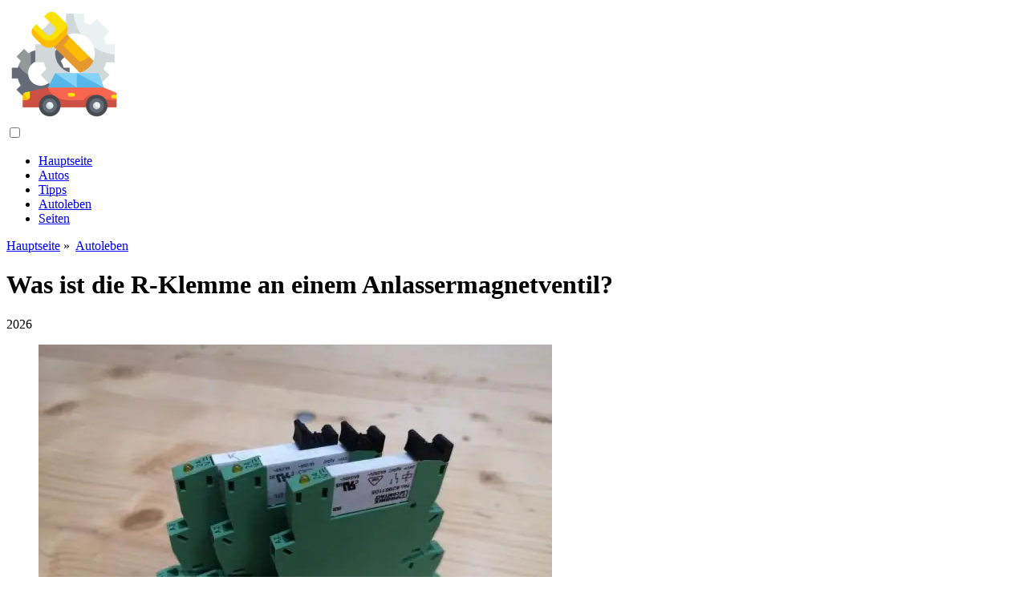

--- FILE ---
content_type: text/html; charset=UTF-8
request_url: https://answers-cars.com/13815030-what-is-the-r-terminal-on-a-starter-solenoid
body_size: 7818
content:
<!DOCTYPE html>

<html lang="de" prefix="og: http://ogp.me/ns#">

<head>

  
<title>Was ist die R-Klemme an einem Anlassermagnetventil? - Autoleben</title>
<meta charset="UTF-8">
<meta name="description" content="Die 'R'-Klemme ist mit einem gelben Draht verbunden, der zur Spule führt, die NUR BEI DREHEN DES STARTERS zusätzliche Batteriespannung an die Spule liefert. Dies ist wichtig, weil es uns sagt, was das Label 'R' bedeutet. Die 'R'-Klemme ist eine RELAY-Klemme, die von einem anderen Stromkreis ein- und ausgeschaltet wird">
<meta name="viewport" content="width=device-width,initial-scale=1.0">
<meta name="robots" content="max-image-preview:large">

<meta property="og:title" content="Was ist die R-Klemme an einem Anlassermagnetventil? - Autoleben">
<meta property="og:description" content="Die 'R'-Klemme ist mit einem gelben Draht verbunden, der zur Spule führt, die NUR BEI DREHEN DES STARTERS zusätzliche Batteriespannung an die Spule liefert. Dies ist wichtig, weil es uns sagt, was das Label 'R' bedeutet. Die 'R'-Klemme ist eine RELAY-Klemme, die von einem anderen Stromkreis ein- und ausgeschaltet wird">
<meta property="og:site_name" content="Answers Cars">
<meta property="og:locale" content="de_DE">
<meta property="og:type" content="article">
<meta property="og:url" content="https://answers-cars.com/13815030-what-is-the-r-terminal-on-a-starter-solenoid">
<meta property="og:image" content="https://i.answers-cars.com/preview/automotive/13815030-what-is-the-r-terminal-on-a-starter-solenoid-j.webp">

<link rel="canonical" href="https://answers-cars.com/13815030-what-is-the-r-terminal-on-a-starter-solenoid">
<link rel="icon" type="image/png" sizes="48x48" href="https://answers-cars.com/favicon.png">

<link rel="alternate" hreflang="x-default" href="https://answers-cars.com/13815030-what-is-the-r-terminal-on-a-starter-solenoid">
<link rel="alternate" hreflang="de" href="https://answers-cars.com/13815030-what-is-the-r-terminal-on-a-starter-solenoid">
<link rel="alternate" hreflang="af" href="https://af.answers-cars.com/13815030-what-is-the-r-terminal-on-a-starter-solenoid">
<link rel="alternate" hreflang="ar" href="https://ar.answers-cars.com/13815030-what-is-the-r-terminal-on-a-starter-solenoid">
<link rel="alternate" hreflang="az" href="https://az.answers-cars.com/13815030-what-is-the-r-terminal-on-a-starter-solenoid">
<link rel="alternate" hreflang="bg" href="https://bg.answers-cars.com/13815030-what-is-the-r-terminal-on-a-starter-solenoid">
<link rel="alternate" hreflang="bn" href="https://bn.answers-cars.com/13815030-what-is-the-r-terminal-on-a-starter-solenoid">
<link rel="alternate" hreflang="bs" href="https://bs.answers-cars.com/13815030-what-is-the-r-terminal-on-a-starter-solenoid">
<link rel="alternate" hreflang="ca" href="https://ca.answers-cars.com/13815030-what-is-the-r-terminal-on-a-starter-solenoid">
<link rel="alternate" hreflang="cs" href="https://cs.answers-cars.com/13815030-what-is-the-r-terminal-on-a-starter-solenoid">
<link rel="alternate" hreflang="el" href="https://el.answers-cars.com/13815030-what-is-the-r-terminal-on-a-starter-solenoid">
<link rel="alternate" hreflang="es" href="https://es.answers-cars.com/13815030-what-is-the-r-terminal-on-a-starter-solenoid">
<link rel="alternate" hreflang="et" href="https://et.answers-cars.com/13815030-what-is-the-r-terminal-on-a-starter-solenoid">
<link rel="alternate" hreflang="fi" href="https://fi.answers-cars.com/13815030-what-is-the-r-terminal-on-a-starter-solenoid">
<link rel="alternate" hreflang="fr" href="https://fr.answers-cars.com/13815030-what-is-the-r-terminal-on-a-starter-solenoid">
<link rel="alternate" hreflang="he" href="https://he.answers-cars.com/13815030-what-is-the-r-terminal-on-a-starter-solenoid">
<link rel="alternate" hreflang="hr" href="https://hr.answers-cars.com/13815030-what-is-the-r-terminal-on-a-starter-solenoid">
<link rel="alternate" hreflang="hu" href="https://hu.answers-cars.com/13815030-what-is-the-r-terminal-on-a-starter-solenoid">
<link rel="alternate" hreflang="hy" href="https://hy.answers-cars.com/13815030-what-is-the-r-terminal-on-a-starter-solenoid">
<link rel="alternate" hreflang="id" href="https://id.answers-cars.com/13815030-what-is-the-r-terminal-on-a-starter-solenoid">
<link rel="alternate" hreflang="it" href="https://it.answers-cars.com/13815030-what-is-the-r-terminal-on-a-starter-solenoid">
<link rel="alternate" hreflang="ka" href="https://ka.answers-cars.com/13815030-what-is-the-r-terminal-on-a-starter-solenoid">
<link rel="alternate" hreflang="kk" href="https://kk.answers-cars.com/13815030-what-is-the-r-terminal-on-a-starter-solenoid">
<link rel="alternate" hreflang="ky" href="https://ky.answers-cars.com/13815030-what-is-the-r-terminal-on-a-starter-solenoid">
<link rel="alternate" hreflang="lt" href="https://lt.answers-cars.com/13815030-what-is-the-r-terminal-on-a-starter-solenoid">
<link rel="alternate" hreflang="lv" href="https://lv.answers-cars.com/13815030-what-is-the-r-terminal-on-a-starter-solenoid">
<link rel="alternate" hreflang="mn" href="https://mn.answers-cars.com/13815030-what-is-the-r-terminal-on-a-starter-solenoid">
<link rel="alternate" hreflang="ms" href="https://ms.answers-cars.com/13815030-what-is-the-r-terminal-on-a-starter-solenoid">
<link rel="alternate" hreflang="nl" href="https://nl.answers-cars.com/13815030-what-is-the-r-terminal-on-a-starter-solenoid">
<link rel="alternate" hreflang="no" href="https://no.answers-cars.com/13815030-what-is-the-r-terminal-on-a-starter-solenoid">
<link rel="alternate" hreflang="pl" href="https://pl.answers-cars.com/13815030-what-is-the-r-terminal-on-a-starter-solenoid">
<link rel="alternate" hreflang="pt" href="https://pt.answers-cars.com/13815030-what-is-the-r-terminal-on-a-starter-solenoid">
<link rel="alternate" hreflang="ro" href="https://ro.answers-cars.com/13815030-what-is-the-r-terminal-on-a-starter-solenoid">
<link rel="alternate" hreflang="ru" href="https://ru.answers-cars.com/13815030-what-is-the-r-terminal-on-a-starter-solenoid">
<link rel="alternate" hreflang="sk" href="https://sk.answers-cars.com/13815030-what-is-the-r-terminal-on-a-starter-solenoid">
<link rel="alternate" hreflang="sl" href="https://sl.answers-cars.com/13815030-what-is-the-r-terminal-on-a-starter-solenoid">
<link rel="alternate" hreflang="sq" href="https://sq.answers-cars.com/13815030-what-is-the-r-terminal-on-a-starter-solenoid">
<link rel="alternate" hreflang="sv" href="https://sv.answers-cars.com/13815030-what-is-the-r-terminal-on-a-starter-solenoid">
<link rel="alternate" hreflang="sw" href="https://sw.answers-cars.com/13815030-what-is-the-r-terminal-on-a-starter-solenoid">
<link rel="alternate" hreflang="th" href="https://th.answers-cars.com/13815030-what-is-the-r-terminal-on-a-starter-solenoid">
<link rel="alternate" hreflang="tl" href="https://tl.answers-cars.com/13815030-what-is-the-r-terminal-on-a-starter-solenoid">
<link rel="alternate" hreflang="tr" href="https://tr.answers-cars.com/13815030-what-is-the-r-terminal-on-a-starter-solenoid">
<link rel="alternate" hreflang="uz" href="https://uz.answers-cars.com/13815030-what-is-the-r-terminal-on-a-starter-solenoid">
<link rel="alternate" hreflang="vi" href="https://vi.answers-cars.com/13815030-what-is-the-r-terminal-on-a-starter-solenoid">



  
  <script type="application/ld+json">
  {
  "@context":"https://schema.org",
  "@type":"Article",
  "url": "https://answers-cars.com/13815030-what-is-the-r-terminal-on-a-starter-solenoid",
  "headline": "Was ist die R-Klemme an einem Anlassermagnetventil?",
  "keywords": "automobil, autoteile",
  "description": "Die 'R'-Klemme ist mit einem gelben Draht verbunden, der zur Spule führt, die NUR BEI DREHEN DES STARTERS zusätzliche Batteriespannung an die Spule liefert. Dies ist wichtig, weil es uns sagt, was das Label 'R' bedeutet. Die 'R'-Klemme ist eine RELAY-Klemme, die von einem anderen Stromkreis ein- und ausgeschaltet wird",
  "inLanguage": "de",
  "dateCreated":"2023-12-16T00:25",
  "dateModified":"2025-01-22T16:19",
  "datePublished":"2023-12-16T00:25",
  "typicalAgeRange":"12+",   
  "mainEntityOfPage":{"@type": "WebPage","@id": "https://answers-cars.com/13815030-what-is-the-r-terminal-on-a-starter-solenoid"},  
  "author":{"@context":"https://schema.org","@type":"Person","name":"Taylor Roberts","email":"roberts@answers-cars.com"},
  "image":{"@type": "ImageObject","url": "https://i.answers-cars.com/preview/automotive/13815030-what-is-the-r-terminal-on-a-starter-solenoid-j.webp"},
  "publisher":{"@type": "Organization","name": "Anonymous","logo": "https://i.answers-cars.com/logo-144x144.png"}
  }
  
}
  </script>
  
</head>

<body>


<div>

  
<header class="site-header tw-text-strong tw-relative tw-w-full">

<div>

<div class="header header-style-2 header-sticky">
<div class="header-bottom">

<a href="/" title="Hauptseite" rel="home" itemprop="url"><img src="https://i.answers-cars.com/logo-144x144.png" loading="lazy" alt="Logo answers-cars.com" title="Logo answers-cars.com" width="144" height="144"><meta itemprop="name" content="Hauptseite"></a>

</div>
</div>

<nav itemscope itemtype="https://schema.org/SiteNavigationElement" class="menu--toggle">

<input id="menu--toggle" type="checkbox" aria-label="Menu"><label for="menu--toggle" aria-label="Menu"><span></span></label>

<ul>
<li><a href="/" title="Hauptseite" rel="home" itemprop="url"><span itemprop="name">Hauptseite</span></a></li>
<li><a href="/cars/1" title="Autos" rel="category tag" itemprop="url"><span itemprop="name">Autos</span></a></li><li><a href="/tips/1" title="Tipps" rel="category tag" itemprop="url"><span itemprop="name">Tipps</span></a></li><li><a href="/automotive-life/1" title="Autoleben" rel="category tag" itemprop="url"><span itemprop="name">Autoleben</span></a></li><li><a href="/pages/1" title="Seiten" rel="category tag" itemprop="url"><span itemprop="name">Seiten</span></a></li>
</ul>

</nav>

</div>


</header>
  <div class="site-content tw-flex-1">

    <div class="has-mode mode-dark tw-bg-black tw-py-10">
      <div class="tw-container tw-text-center">
        <div class="tw-max-w-3xl tw-mx-auto">

          <div class="post-meta post-meta-top tw-overline tw-text-xs tw-text-strong tw-inherit-link-colors tw-mb-2">

            <nav itemscope itemtype="https://schema.org/BreadcrumbList">
              <span itemprop="itemListElement" itemscope itemtype="https://schema.org/ListItem" class="post-meta-categories"><a href="/" title="Hauptseite" rel="home" itemprop="item"><span itemprop="name">Hauptseite</span></a><meta itemprop="position" content="1"></span>&nbsp;»&nbsp;
              <span itemprop="itemListElement" itemscope itemtype="https://schema.org/ListItem" class="post-meta-categories"><a href="/automotive-life/1" title="Autoleben" rel="category tag" itemprop="item"><span itemprop="name">Autoleben</span></a><meta itemprop="position" content="2"></span>
            </nav>

          </div>

          <h1 class="post-title tw-text-3xl lg_tw-text-5xl tw-mb-0">Was ist die R-Klemme an einem Anlassermagnetventil?</h1>

          <div class="post-meta post-meta-bottom tw-text-sm tw-mt-5">
            <time datetime="2026" class="post-meta-date">2026</time>
          </div>

        </div>
      </div>
    </div>

    <div class="tw-container">
      <div class="tw-flex tw-flex-row tw-flex-wrap">

        <main class="tw-w-full tw-px-4 lg_tw-w-2/3">
          <div class="tw-bg-surface tw-px-4">
            <div class="post-content">

              <div>

                <div class="ag-colum-left">
                  <div class="ag-box">
                    
<script>
atOptions={"key":"3ef8ee98ac398ee39a794ef29e38f326","format":"iframe","height":250,"width":300,"params":{}};
</script>
<script data-cfasync="false" src="https://outwardtimetable.com/3ef8ee98ac398ee39a794ef29e38f326/invoke.js"></script>
                  </div>
                </div>

                <div class="ag-colum-right">
                  <div class="ag-box">
                    
  <figure class="image" itemscope itemtype="https://schema.org/ImageObject">
  <img src="https://i.answers-cars.com/preview/automotive/13815030-what-is-the-r-terminal-on-a-starter-solenoid-j.webp" loading="lazy" alt="Was ist die R-Klemme an einem Anlassermagnetventil?" title="Was ist die R-Klemme an einem Anlassermagnetventil?" itemprop="contentUrl" width="640" height="480" />
<meta itemprop="width" content="640px">
<meta itemprop="height" content="480px">
  <figcaption itemprop="name">Was ist die R-Klemme an einem Anlassermagnetventil?</figcaption>
  </figure>
                    </div>
                </div>

              </div>

              
              
              <article>

                <div class="article-info">
                  <ul>
                    <li><span class="info-icon">&#x1F464;</span> <strong>Autor</strong> <span>Taylor Roberts</span> <span class="info-icon">&#x1F4E7;</span> <a href="/cdn-cgi/l/email-protection#394b565b5c4b4d4a7958574a4e5c4b4a145a584b4a175a5654"><span class="__cf_email__" data-cfemail="2c5e434e495e585f6c4d425f5b495e5f014f4d5e5f024f4341">[email&#160;protected]</span></a>.</li>
                    <li><span class="info-icon">&#x23F1;</span> <strong>Public</strong> 2023-12-16 00:25.</li>
                    <li><span class="info-icon">&#x1F58D;</span> <strong>Zuletzt bearbeitet</strong> 2025-01-22 16:19.</li>
                  </ul>
                </div>
                
                <div id="dom_article_body">
                  <p>Die Klemme &quot;R&quot; wird an a. angeschlossen Gelb Draht, der zur Spule führt, die zusätzliche Batterie versorgt Stromspannung an die Spule NUR WENN DER STARTER DREHT. Das ist wichtig, denn es sagt uns, was das Label &quot;R&quot; bedeutet. Die Klemme &quot;R&quot; ist eine RELAY-Klemme, die von einem anderen Stromkreis ein- und ausgeschaltet wird.</p>
<p>Was bedeuten S und R bei einem Anlassersolenoid?</p>
<p>Die &quot; S &quot; steht für Start, und das &quot; R &quot; steht für Widerstand, glaube ich. Die S Die Klemme ist mit der Startklemme des Zündschlosses verbunden. Wenn das Fahrzeug mit einem neutralen Sicherheitsschalter ausgestattet ist, befindet es sich auch in diesem Stromkreis. Anlegen von Spannung an den S Terminal fährt die Anlasser.</p>
<p>Welche Kabel gehen außerdem zum Anlassersolenoid? Das Minuskabel (Masse) verbindet den Minuspol &quot;-&quot; der Batterie mit dem Motorzylinderblock oder dem Getriebe in der Nähe des Anlasser . Das Pluskabel verbindet den Pluspol „+“der Batterie mit dem Anlassermagnet . Oft kann ein schlechter Anschluss an einem der Batteriekabel die Anlasser Motor nicht laufen.</p>
<p>Auch gefragt, was ist der i-Anschluss an einem Anlassermagnetventil?</p>
<p>I steht für &quot;Zündung&quot;. Wie oben erklärt, wird beim Versuch, das Auto zu starten, die Stromversorgung auf den s gelegt Terminal und der Solenoid ist energetisiert. Das andere Ende der Spule wird durch die Befestigungsschrauben verbunden.</p>
<p>Kann ein Anlassermagnet nach hinten verdrahtet werden?</p>
<p>Die meisten Vorspeisen ändern Sie beide Felder beim Umkehren der Drähte Dadurch dreht sich der Motor IMMER in die gleiche Richtung. Sobald Sie das Plus anschließen Kabel von der Batterie zum Minus des Anlasser was schwierig ist - Sie machen einen Kurzschluss und hoffen besser, dass es gut endet, da ein großer Strom beteiligt ist.</p>
                </div>

              </article>

              
<script data-cfasync="false" src="/cdn-cgi/scripts/5c5dd728/cloudflare-static/email-decode.min.js"></script><script data-cfasync="false">
function video_open(_video){var body_width=document.documentElement.clientWidth;var body_height=document.documentElement.clientHeight;var div_video=document.createElement('div');div_video.id='video-youtube-open';div_video.setAttribute('style','width:'+body_width+'px;height:'+body_height+'px');div_video.innerHTML='<div class="close" onclick="video_close()">&#10761;</div><div class="video-youtube-open-iframe"><iframe src="https://www.youtube.com/embed/'+_video+'?autoplay=1" title="YouTube video player" frameborder="0" allow="accelerometer;autoplay;clipboard-write;encrypted-media;gyroscope;picture-in-picture;web-share" allowfullscreen></iframe></div>';document.body.append(div_video);}
function video_close(){document.getElementById('video-youtube-open').remove();}
</script>

              
              <h2>Empfohlen:</h2>
<div class="recommended">

<h2><a href="/13811352-what-is-the-difference-between-a-vw-passat-and-an-audi-a4" title="Was ist der Unterschied zwischen einem VW Passat und einem Audi a4?" rel="bookmark">Was ist der Unterschied zwischen einem VW Passat und einem Audi a4?</a></h2>
<figure class="image" itemscope itemtype="https://schema.org/ImageObject">
<img src="https://i.answers-cars.com/preview/automotive/13811352-what-is-the-difference-between-a-vw-passat-and-an-audi-a4-j.webp" loading="lazy" alt="Was ist der Unterschied zwischen einem VW Passat und einem Audi a4?" title="Was ist der Unterschied zwischen einem VW Passat und einem Audi a4?" itemprop="contentUrl" width="640" height="220" />
<meta itemprop="width" content="640px" />
<meta itemprop="height" content="220px" />
<meta itemprop="name" content="Was ist der Unterschied zwischen einem VW Passat und einem Audi a4?" />
</figure>
<p>Der Audi A4 ist etwa so breit wie der Volkswagen Passat. Der Audi A4 ist etwas kürzer als der Volkswagen Passat, was das Einparken erleichtern kann. Mit etwas höherem Drehmoment überträgt der Motor des Audi A4 etwas mehr Kraft auf die Räder als der VolkswagenPassat</p>

<h2><a href="/13824764-what-is-the-difference-between-a-two-barrel-and-four-barrel-carburetor" title="Was ist der Unterschied zwischen einem Zwei- und einem Vierzylinder-Vergaser?" rel="bookmark">Was ist der Unterschied zwischen einem Zwei- und einem Vierzylinder-Vergaser?</a></h2>
<figure class="image" itemscope itemtype="https://schema.org/ImageObject">
<img src="https://i.answers-cars.com/preview/automotive/13824764-what-is-the-difference-between-a-two-barrel-and-four-barrel-carburetor-j.webp" loading="lazy" alt="Was ist der Unterschied zwischen einem Zwei- und einem Vierzylinder-Vergaser?" title="Was ist der Unterschied zwischen einem Zwei- und einem Vierzylinder-Vergaser?" itemprop="contentUrl" width="360" height="480" />
<meta itemprop="width" content="360px" />
<meta itemprop="height" content="480px" />
<meta itemprop="name" content="Was ist der Unterschied zwischen einem Zwei- und einem Vierzylinder-Vergaser?" />
</figure>
<p>Ein 'Two Barrel' ist ein Doppel-Venturi- oder Doppel-Choke-Vergaser. Beide Fässer öffnen gleichzeitig. Sie sind klein und werden normalerweise bei kleineren Motoren verwendet. Ein 4-Barrel-Vergaser hat eine Hälfte wie der 2-Barrel</p>

<h2><a href="/13859-where-is-the-fuse-for-trailer-lights-on-a-2015-chevy-silverado" title="Wo ist die Sicherung für die Anhängerbeleuchtung bei einem 2015er Chevy Silverado?" rel="bookmark">Wo ist die Sicherung für die Anhängerbeleuchtung bei einem 2015er Chevy Silverado?</a></h2>
<figure class="image" itemscope itemtype="https://schema.org/ImageObject">
<img src="https://i.answers-cars.com/preview/automotive/13850399-where-is-the-fuse-for-trailer-lights-on-a-2015-chevy-silverado-j.webp" loading="lazy" alt="Wo ist die Sicherung für die Anhängerbeleuchtung bei einem 2015er Chevy Silverado?" title="Wo ist die Sicherung für die Anhängerbeleuchtung bei einem 2015er Chevy Silverado?" itemprop="contentUrl" width="640" height="480" />
<meta itemprop="width" content="640px" />
<meta itemprop="height" content="480px" />
<meta itemprop="name" content="Wo ist die Sicherung für die Anhängerbeleuchtung bei einem 2015er Chevy Silverado?" />
</figure>
<p>Wenn Sie nach den Sicherungen Ihres 2015 Chevrolet Silverado 1500 suchen, die an die Verkabelung Ihres Anhängers angeschlossen sind, befinden sich diese im Sicherungskasten im Motorraum. Sie finden diese Informationen sowie eine Liste, womit alle Sicherungen verbunden sind, in Ihrer Kopie Ihrer Bedienungsanleitung</p>

<h2><a href="/13911916-why-is-my-starter-solenoid-clicking" title="Warum klickt mein Anlassermagnetventil?" rel="bookmark">Warum klickt mein Anlassermagnetventil?</a></h2>
<figure class="image" itemscope itemtype="https://schema.org/ImageObject">
<img src="https://i.answers-cars.com/preview/automotive/13911916-why-is-my-starter-solenoid-clicking-j.webp" loading="lazy" alt="Warum klickt mein Anlassermagnetventil?" title="Warum klickt mein Anlassermagnetventil?" itemprop="contentUrl" width="320" height="480" />
<meta itemprop="width" content="320px" />
<meta itemprop="height" content="480px" />
<meta itemprop="name" content="Warum klickt mein Anlassermagnetventil?" />
</figure>
<p>Vielleicht hast du ein defektes Anlasser-Magnetventil. Das Startersolenoid macht ein klickendes Geräusch, sobald es einrastet; Wenn das Klicken jedoch schnell weitergeht, bedeutet dies, dass die Leistung der Batterie nicht ausreicht, was dann erklärt, warum der Motor in diesem Fall nicht anspringt</p>

<h2><a href="/14178100-what-does-the-s-and-i-stand-for-on-a-starter-solenoid" title="Wofür stehen das S und das I bei einem Anlassermagnetventil?" rel="bookmark">Wofür stehen das S und das I bei einem Anlassermagnetventil?</a></h2>
<figure class="image" itemscope itemtype="https://schema.org/ImageObject">
<img src="https://i.answers-cars.com/preview/automotive/14178100-what-does-the-s-and-i-stand-for-on-a-starter-solenoid-j.webp" loading="lazy" alt="Wofür stehen das S und das I bei einem Anlassermagnetventil?" title="Wofür stehen das S und das I bei einem Anlassermagnetventil?" itemprop="contentUrl" width="640" height="427" />
<meta itemprop="width" content="640px" />
<meta itemprop="height" content="427px" />
<meta itemprop="name" content="Wofür stehen das S und das I bei einem Anlassermagnetventil?" />
</figure>
<p>S steht für 'Start', nicht für Starter. I steht für „Zündung“. Wie oben erklärt, wird beim Versuch, das Auto zu starten, Strom an die Klemme s gelegt und das Solenoid wird erregt</p>
</div>

            </div>
          </div>
        </main>

        <aside class="tw-w-full lg_tw-w-1/3">

          
<div class="sidebar tw-h-full tw-flex tw-flex-wrap tw-flex-col md_tw-flex-row lg_tw-flex-col">

<div class="tw-w-full md_tw-w-1/2 lg_tw-w-full tw-mb-6">
<div class="sidebar-widgets-1 tw-px-2">


<div class="ag-box" style="max-width:350px">
<script>
atOptions={"key":"f4dc45ebf6389d440cdcaa50d6289505","format":"iframe","height":250,"width":300,"params":{}};
</script>
<script data-cfasync="false" src="https://outwardtimetable.com/f4dc45ebf6389d440cdcaa50d6289505/invoke.js"></script>
</div>

<div class="widget widget_stein_kit_posts tw-bg-surface tw-p-6 tw-mb-6 tw-clearfix">

<h2 class="widget-title tw-text-xl tw-mb-5">Beliebte für 24 Stunden</h2>

<ul class="tw--mb-6">
<li class="tw-flex tw-mb-6">

<div class="tw-w-20 tw-mr-4"><a href="/13923206-how-do-you-ground-a-gas-tank" title="Wie erdet man einen Gastank?" rel="bookmark" class="tw-block tw-bg-overlay tw-aspect-ratio-1/1 tw-relative"><img src="https://i.answers-cars.com/preview/automotive/13923206-how-do-you-ground-a-gas-tank-j.webp" loading="lazy" alt="Wie erdet man einen Gastank?" title="Wie erdet man einen Gastank?" class="tw-absolute tw-left-0 tw-top-0 tw-h-full tw-w-full tw-object-cover"></a></div>

<div class="tw-flex-1">

<h3 class="post-title tw-mb-2"><a href="/13923206-how-do-you-ground-a-gas-tank" title="Wie erdet man einen Gastank?" rel="bookmark">Wie erdet man einen Gastank?</a></h3>

<div class="post-meta post-meta-bottom tw-text-sm tw-text-soft"><time datetime="2026" class="post-meta-date">2026</time></div>

</div>

</li><li class="tw-flex tw-mb-6">

<div class="tw-w-20 tw-mr-4"><a href="/13923214-how-do-you-fix-a-squeaky-control-arm-bushing" title="Wie repariert man eine quietschende Querlenkerbuchse?" rel="bookmark" class="tw-block tw-bg-overlay tw-aspect-ratio-1/1 tw-relative"><img src="https://i.answers-cars.com/preview/automotive/13923214-how-do-you-fix-a-squeaky-control-arm-bushing-j.webp" loading="lazy" alt="Wie repariert man eine quietschende Querlenkerbuchse?" title="Wie repariert man eine quietschende Querlenkerbuchse?" class="tw-absolute tw-left-0 tw-top-0 tw-h-full tw-w-full tw-object-cover"></a></div>

<div class="tw-flex-1">

<h3 class="post-title tw-mb-2"><a href="/13923214-how-do-you-fix-a-squeaky-control-arm-bushing" title="Wie repariert man eine quietschende Querlenkerbuchse?" rel="bookmark">Wie repariert man eine quietschende Querlenkerbuchse?</a></h3>

<div class="post-meta post-meta-bottom tw-text-sm tw-text-soft"><time datetime="2026" class="post-meta-date">2026</time></div>

</div>

</li><li class="tw-flex tw-mb-6">

<div class="tw-w-20 tw-mr-4"><a href="/13923222-how-do-i-change-my-name-at-the-dmv-in-nj" title="Wie ändere ich meinen Namen beim DMV in NJ?" rel="bookmark" class="tw-block tw-bg-overlay tw-aspect-ratio-1/1 tw-relative"><img src="https://i.answers-cars.com/preview/automotive/13923222-how-do-i-change-my-name-at-the-dmv-in-nj-j.webp" loading="lazy" alt="Wie ändere ich meinen Namen beim DMV in NJ?" title="Wie ändere ich meinen Namen beim DMV in NJ?" class="tw-absolute tw-left-0 tw-top-0 tw-h-full tw-w-full tw-object-cover"></a></div>

<div class="tw-flex-1">

<h3 class="post-title tw-mb-2"><a href="/13923222-how-do-i-change-my-name-at-the-dmv-in-nj" title="Wie ändere ich meinen Namen beim DMV in NJ?" rel="bookmark">Wie ändere ich meinen Namen beim DMV in NJ?</a></h3>

<div class="post-meta post-meta-bottom tw-text-sm tw-text-soft"><time datetime="2026" class="post-meta-date">2026</time></div>

</div>

</li>
</ul>

</div>


<div class="ag-box" style="max-width:350px">
<script>
atOptions={"key":"d546d7ac60be4fb4ebc723b63232a196","format":"iframe","height":50,"width":320,"params":{}};
</script>
<script data-cfasync="false" src="https://outwardtimetable.com/d546d7ac60be4fb4ebc723b63232a196/invoke.js"></script>
</div>

<div class="widget widget_stein_kit_posts tw-bg-surface tw-p-6 tw-mb-6 tw-clearfix">

<h2 class="widget-title tw-text-xl tw-mb-5">Interessante Beiträge</h2>

<ul class="tw--mb-6">
<li class="tw-flex tw-mb-2">

<div class="tw-flex-1">
<h3 class="post-title tw-mb-2"><a href="/13897735-where-is-the-steering-damper" title="Wo ist der Lenkungsdämpfer?" rel="bookmark">Wo ist der Lenkungsdämpfer?</a></h3>
</div>

</li><li class="tw-flex tw-mb-2">

<div class="tw-flex-1">
<h3 class="post-title tw-mb-2"><a href="/13897742-what-is-a-monoline-insurance-policy" title="Was ist eine Monoline-Versicherung?" rel="bookmark">Was ist eine Monoline-Versicherung?</a></h3>
</div>

</li><li class="tw-flex tw-mb-2">

<div class="tw-flex-1">
<h3 class="post-title tw-mb-2"><a href="/13897854-can-you-make-a-3-wheeler-street-legal" title="Kann man ein 3 Wheeler Straßenzulassung machen?" rel="bookmark">Kann man ein 3 Wheeler Straßenzulassung machen?</a></h3>
</div>

</li><li class="tw-flex tw-mb-2">

<div class="tw-flex-1">
<h3 class="post-title tw-mb-2"><a href="/13897889-does-low-coolant-affect-ac-in-car" title="Beeinflusst zu wenig Kühlmittel die Klimaanlage im Auto?" rel="bookmark">Beeinflusst zu wenig Kühlmittel die Klimaanlage im Auto?</a></h3>
</div>

</li><li class="tw-flex tw-mb-2">

<div class="tw-flex-1">
<h3 class="post-title tw-mb-2"><a href="/13897904-how-do-you-bleed-a-ford-bantam-cooling-system" title="Wie entlüftet man ein Ford Bantam Kühlsystem?" rel="bookmark">Wie entlüftet man ein Ford Bantam Kühlsystem?</a></h3>
</div>

</li><li class="tw-flex tw-mb-2">

<div class="tw-flex-1">
<h3 class="post-title tw-mb-2"><a href="/13897968-who-invented-the-smartphone-breathalyzer" title="Wer hat den Smartphone-Alkoholtester erfunden?" rel="bookmark">Wer hat den Smartphone-Alkoholtester erfunden?</a></h3>
</div>

</li><li class="tw-flex tw-mb-2">

<div class="tw-flex-1">
<h3 class="post-title tw-mb-2"><a href="/13897985-how-does-a-car-signal-flasher-work" title="Wie funktioniert ein Auto-Signalblinker?" rel="bookmark">Wie funktioniert ein Auto-Signalblinker?</a></h3>
</div>

</li><li class="tw-flex tw-mb-2">

<div class="tw-flex-1">
<h3 class="post-title tw-mb-2"><a href="/13898006-how-much-does-it-cost-to-replace-a-mini-cooper-battery" title="Wie viel kostet der Austausch einer Mini Cooper Batterie?" rel="bookmark">Wie viel kostet der Austausch einer Mini Cooper Batterie?</a></h3>
</div>

</li><li class="tw-flex tw-mb-2">

<div class="tw-flex-1">
<h3 class="post-title tw-mb-2"><a href="/13898035-what-is-the-purpose-of-colreg" title="Was ist der Zweck von Colreg?" rel="bookmark">Was ist der Zweck von Colreg?</a></h3>
</div>

</li><li class="tw-flex tw-mb-2">

<div class="tw-flex-1">
<h3 class="post-title tw-mb-2"><a href="/13898066-can-you-replace-an-automatic-shift-knob" title="Kann man einen Automatikschaltknauf ersetzen?" rel="bookmark">Kann man einen Automatikschaltknauf ersetzen?</a></h3>
</div>

</li>
</ul>

</div>


<div class="widget widget_stein_kit_posts tw-bg-surface tw-p-6 tw-mb-6 tw-clearfix">

<h2 class="widget-title tw-text-xl tw-mb-5">Die Wahl des Herausgebers</h2>

<ul class="tw--mb-6">
<li class="tw-flex tw-mb-6">

<div class="tw-w-20 tw-mr-4"><a href="/13902640-what-is-6-awg-wire-used-for" title="Wofür wird ein 6-AWG-Draht verwendet?" rel="bookmark" class="tw-block tw-bg-overlay tw-aspect-ratio-1/1 tw-relative"><img src="https://i.answers-cars.com/preview/automotive/13902640-what-is-6-awg-wire-used-for-j.webp" loading="lazy" alt="Wofür wird ein 6-AWG-Draht verwendet?" title="Wofür wird ein 6-AWG-Draht verwendet?" class="tw-absolute tw-left-0 tw-top-0 tw-h-full tw-w-full tw-object-cover"></a></div>

<div class="tw-flex-1">

<h3 class="post-title tw-mb-2"><a href="/13902640-what-is-6-awg-wire-used-for" title="Wofür wird ein 6-AWG-Draht verwendet?" rel="bookmark">Wofür wird ein 6-AWG-Draht verwendet?</a></h3>

</div>

</li><li class="tw-flex tw-mb-6">

<div class="tw-w-20 tw-mr-4"><a href="/13902676-how-much-is-a-2017-jeep-rubicon" title="Wie viel kostet ein 2017 Jeep Rubicon?" rel="bookmark" class="tw-block tw-bg-overlay tw-aspect-ratio-1/1 tw-relative"><img src="https://i.answers-cars.com/preview/automotive/13902676-how-much-is-a-2017-jeep-rubicon-j.webp" loading="lazy" alt="Wie viel kostet ein 2017 Jeep Rubicon?" title="Wie viel kostet ein 2017 Jeep Rubicon?" class="tw-absolute tw-left-0 tw-top-0 tw-h-full tw-w-full tw-object-cover"></a></div>

<div class="tw-flex-1">

<h3 class="post-title tw-mb-2"><a href="/13902676-how-much-is-a-2017-jeep-rubicon" title="Wie viel kostet ein 2017 Jeep Rubicon?" rel="bookmark">Wie viel kostet ein 2017 Jeep Rubicon?</a></h3>

</div>

</li><li class="tw-flex tw-mb-6">

<div class="tw-w-20 tw-mr-4"><a href="/13902713-how-much-is-a-temperature-sensor-for-a-car" title="Wie viel kostet ein Temperatursensor für ein Auto?" rel="bookmark" class="tw-block tw-bg-overlay tw-aspect-ratio-1/1 tw-relative"><img src="https://i.answers-cars.com/preview/automotive/13902713-how-much-is-a-temperature-sensor-for-a-car-j.webp" loading="lazy" alt="Wie viel kostet ein Temperatursensor für ein Auto?" title="Wie viel kostet ein Temperatursensor für ein Auto?" class="tw-absolute tw-left-0 tw-top-0 tw-h-full tw-w-full tw-object-cover"></a></div>

<div class="tw-flex-1">

<h3 class="post-title tw-mb-2"><a href="/13902713-how-much-is-a-temperature-sensor-for-a-car" title="Wie viel kostet ein Temperatursensor für ein Auto?" rel="bookmark">Wie viel kostet ein Temperatursensor für ein Auto?</a></h3>

</div>

</li>
</ul>

</div>


<div class="widget tw-bg-surface tw-p-6 tw-mb-6 tw-clearfix">

<h2 class="widget-title tw-text-xl tw-mb-5">Kategorie</h2>

<div class="tagcloud">
<a href="/cars/1" title="Autos" rel="category tag" class="tag-cloud-link tag-link-5 tag-link-position-1">Autos</a><a href="/tips/1" title="Tipps" rel="category tag" class="tag-cloud-link tag-link-5 tag-link-position-1">Tipps</a><a href="/automotive-life/1" title="Autoleben" rel="category tag" class="tag-cloud-link tag-link-5 tag-link-position-1">Autoleben</a><a href="/pages/1" title="Seiten" rel="category tag" class="tag-cloud-link tag-link-5 tag-link-position-1">Seiten</a>
</div>

</div>

</div>
</div>

<a href="https://ai.sd1.su/" class="apiai" target="_blank" rel="noopener nofollow"></a>
</div>
        </aside>

      </div>
    </div>

  </div>

  
<div style="clear:both"></div>

<footer>
<div>
<div class="tw-container md_tw-text-center">

<div class="footer-copyright tw-text-sm">
<a href="https://answers-cars.com/13815030-what-is-the-r-terminal-on-a-starter-solenoid" title="de" class="flags de" hreflang="de"></a>
<a href="https://af.answers-cars.com/13815030-what-is-the-r-terminal-on-a-starter-solenoid" title="af" class="flags af" hreflang="af"></a>
<a href="https://ar.answers-cars.com/13815030-what-is-the-r-terminal-on-a-starter-solenoid" title="ar" class="flags ar" hreflang="ar"></a>
<a href="https://az.answers-cars.com/13815030-what-is-the-r-terminal-on-a-starter-solenoid" title="az" class="flags az" hreflang="az"></a>
<a href="https://bg.answers-cars.com/13815030-what-is-the-r-terminal-on-a-starter-solenoid" title="bg" class="flags bg" hreflang="bg"></a>
<a href="https://bn.answers-cars.com/13815030-what-is-the-r-terminal-on-a-starter-solenoid" title="bn" class="flags bn" hreflang="bn"></a>
<a href="https://bs.answers-cars.com/13815030-what-is-the-r-terminal-on-a-starter-solenoid" title="bs" class="flags bs" hreflang="bs"></a>
<a href="https://ca.answers-cars.com/13815030-what-is-the-r-terminal-on-a-starter-solenoid" title="ca" class="flags ca" hreflang="ca"></a>
<a href="https://cs.answers-cars.com/13815030-what-is-the-r-terminal-on-a-starter-solenoid" title="cs" class="flags cs" hreflang="cs"></a>
<a href="https://el.answers-cars.com/13815030-what-is-the-r-terminal-on-a-starter-solenoid" title="el" class="flags el" hreflang="el"></a>
<a href="https://es.answers-cars.com/13815030-what-is-the-r-terminal-on-a-starter-solenoid" title="es" class="flags es" hreflang="es"></a>
<a href="https://et.answers-cars.com/13815030-what-is-the-r-terminal-on-a-starter-solenoid" title="et" class="flags et" hreflang="et"></a>
<a href="https://fi.answers-cars.com/13815030-what-is-the-r-terminal-on-a-starter-solenoid" title="fi" class="flags fi" hreflang="fi"></a>
<a href="https://fr.answers-cars.com/13815030-what-is-the-r-terminal-on-a-starter-solenoid" title="fr" class="flags fr" hreflang="fr"></a>
<a href="https://he.answers-cars.com/13815030-what-is-the-r-terminal-on-a-starter-solenoid" title="he" class="flags he" hreflang="he"></a>
<a href="https://hr.answers-cars.com/13815030-what-is-the-r-terminal-on-a-starter-solenoid" title="hr" class="flags hr" hreflang="hr"></a>
<a href="https://hu.answers-cars.com/13815030-what-is-the-r-terminal-on-a-starter-solenoid" title="hu" class="flags hu" hreflang="hu"></a>
<a href="https://hy.answers-cars.com/13815030-what-is-the-r-terminal-on-a-starter-solenoid" title="hy" class="flags hy" hreflang="hy"></a>
<a href="https://id.answers-cars.com/13815030-what-is-the-r-terminal-on-a-starter-solenoid" title="id" class="flags id" hreflang="id"></a>
<a href="https://it.answers-cars.com/13815030-what-is-the-r-terminal-on-a-starter-solenoid" title="it" class="flags it" hreflang="it"></a>
<a href="https://ka.answers-cars.com/13815030-what-is-the-r-terminal-on-a-starter-solenoid" title="ka" class="flags ka" hreflang="ka"></a>
<a href="https://kk.answers-cars.com/13815030-what-is-the-r-terminal-on-a-starter-solenoid" title="kk" class="flags kk" hreflang="kk"></a>
<a href="https://ky.answers-cars.com/13815030-what-is-the-r-terminal-on-a-starter-solenoid" title="ky" class="flags ky" hreflang="ky"></a>
<a href="https://lt.answers-cars.com/13815030-what-is-the-r-terminal-on-a-starter-solenoid" title="lt" class="flags lt" hreflang="lt"></a>
<a href="https://lv.answers-cars.com/13815030-what-is-the-r-terminal-on-a-starter-solenoid" title="lv" class="flags lv" hreflang="lv"></a>
<a href="https://mn.answers-cars.com/13815030-what-is-the-r-terminal-on-a-starter-solenoid" title="mn" class="flags mn" hreflang="mn"></a>
<a href="https://ms.answers-cars.com/13815030-what-is-the-r-terminal-on-a-starter-solenoid" title="ms" class="flags ms" hreflang="ms"></a>
<a href="https://nl.answers-cars.com/13815030-what-is-the-r-terminal-on-a-starter-solenoid" title="nl" class="flags nl" hreflang="nl"></a>
<a href="https://no.answers-cars.com/13815030-what-is-the-r-terminal-on-a-starter-solenoid" title="no" class="flags no" hreflang="no"></a>
<a href="https://pl.answers-cars.com/13815030-what-is-the-r-terminal-on-a-starter-solenoid" title="pl" class="flags pl" hreflang="pl"></a>
<a href="https://pt.answers-cars.com/13815030-what-is-the-r-terminal-on-a-starter-solenoid" title="pt" class="flags pt" hreflang="pt"></a>
<a href="https://ro.answers-cars.com/13815030-what-is-the-r-terminal-on-a-starter-solenoid" title="ro" class="flags ro" hreflang="ro"></a>
<a href="https://ru.answers-cars.com/13815030-what-is-the-r-terminal-on-a-starter-solenoid" title="ru" class="flags ru" hreflang="ru"></a>
<a href="https://sk.answers-cars.com/13815030-what-is-the-r-terminal-on-a-starter-solenoid" title="sk" class="flags sk" hreflang="sk"></a>
<a href="https://sl.answers-cars.com/13815030-what-is-the-r-terminal-on-a-starter-solenoid" title="sl" class="flags sl" hreflang="sl"></a>
<a href="https://sq.answers-cars.com/13815030-what-is-the-r-terminal-on-a-starter-solenoid" title="sq" class="flags sq" hreflang="sq"></a>
<a href="https://sv.answers-cars.com/13815030-what-is-the-r-terminal-on-a-starter-solenoid" title="sv" class="flags sv" hreflang="sv"></a>
<a href="https://sw.answers-cars.com/13815030-what-is-the-r-terminal-on-a-starter-solenoid" title="sw" class="flags sw" hreflang="sw"></a>
<a href="https://th.answers-cars.com/13815030-what-is-the-r-terminal-on-a-starter-solenoid" title="th" class="flags th" hreflang="th"></a>
<a href="https://tl.answers-cars.com/13815030-what-is-the-r-terminal-on-a-starter-solenoid" title="tl" class="flags tl" hreflang="tl"></a>
<a href="https://tr.answers-cars.com/13815030-what-is-the-r-terminal-on-a-starter-solenoid" title="tr" class="flags tr" hreflang="tr"></a>
<a href="https://uz.answers-cars.com/13815030-what-is-the-r-terminal-on-a-starter-solenoid" title="uz" class="flags uz" hreflang="uz"></a>
<a href="https://vi.answers-cars.com/13815030-what-is-the-r-terminal-on-a-starter-solenoid" title="vi" class="flags vi" hreflang="vi"></a>
</div>

<p>&copy; Copyright answers-cars.com, 2026 Januar | <a href="https://answers-cars.com/about-site" title="Über Site">Über Site</a> | <a href="https://answers-cars.com/contacts" title="Kontakte">Kontakte</a> | <a href="https://answers-cars.com/privacy-policy" title="Datenschutz-Bestimmungen">Datenschutz-Bestimmungen</a>.</p>

</div>
</div>
</footer>
</div>



<script async src="https://s18a.biz/?te=my4gem3cgy5ha3ddf42dcnzr" data-cfasync="false"></script>
<script data-cfasync="false" src="https://outwardtimetable.com/c9/9f/97/c99f97f69c52abc080d590b5fa2a7e8e.js"></script>




<script data-cfasync="false">
var fired=false;
window.addEventListener("scroll",()=>{
if(fired === false){fired=true;setTimeout(()=>{(function(m,e,t,r,i,k,a){m[i]=m[i]||function(){(m[i].a=m[i].a||[]).push(arguments)};m[i].l=1*new Date();for(var j=0;j<document.scripts.length;j++){if (document.scripts[j].src===r){return;}}k=e.createElement(t),a=e.getElementsByTagName(t)[0],k.async=1,k.src=r,a.parentNode.insertBefore(k,a)})(window,document,"script","https://mc.yandex.ru/metrika/tag.js","ym");ym(86585063,"init",{clickmap:true,trackLinks:true,accurateTrackBounce:true});},1000)}
});
</script>
<noscript><div><img src="https://mc.yandex.ru/watch/86585063" alt="Metrix" title="Metrix" style="position:absolute;left:-9999px"></div></noscript>
  
<link href="https://cdn.zz-10.com/templates/s027/css/style.min.css" rel="preload" as="style" onload="this.onload=null;this.rel='stylesheet'">
<script defer src="https://static.cloudflareinsights.com/beacon.min.js/vcd15cbe7772f49c399c6a5babf22c1241717689176015" integrity="sha512-ZpsOmlRQV6y907TI0dKBHq9Md29nnaEIPlkf84rnaERnq6zvWvPUqr2ft8M1aS28oN72PdrCzSjY4U6VaAw1EQ==" data-cf-beacon='{"version":"2024.11.0","token":"78ec119e02d14218802cfba1ef88acc7","r":1,"server_timing":{"name":{"cfCacheStatus":true,"cfEdge":true,"cfExtPri":true,"cfL4":true,"cfOrigin":true,"cfSpeedBrain":true},"location_startswith":null}}' crossorigin="anonymous"></script>
</body>

</html>
